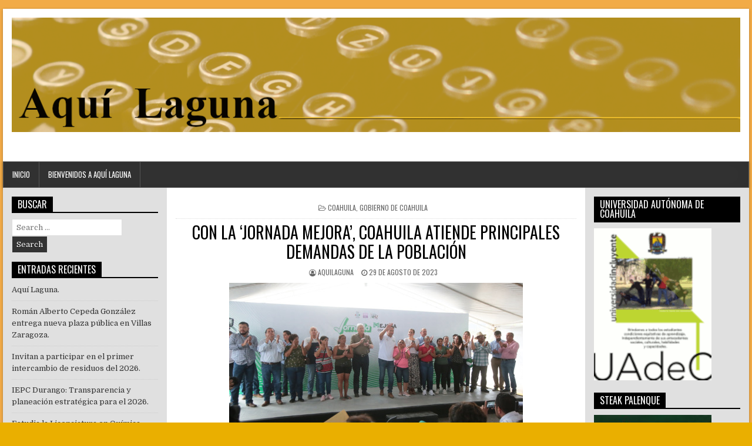

--- FILE ---
content_type: text/html; charset=UTF-8
request_url: https://www.aquilaguna.com/index.php/2023/08/29/con-la-jornada-mejora-coahuila-atiende-principales-demandas-de-la-poblacion/
body_size: 14109
content:
<!DOCTYPE html>
<html lang="es">
<head>
<meta charset="UTF-8">
<meta name="viewport" content="width=device-width, initial-scale=1">
<link rel="profile" href="http://gmpg.org/xfn/11">
<link rel="pingback" href="https://www.aquilaguna.com/xmlrpc.php">
<title>CON LA ‘JORNADA MEJORA’, COAHUILA ATIENDE PRINCIPALES DEMANDAS DE LA POBLACIÓN</title>
<meta name='robots' content='max-image-preview:large' />
<link rel='dns-prefetch' href='//fonts.googleapis.com' />
<link rel="alternate" type="application/rss+xml" title=" &raquo; Feed" href="https://www.aquilaguna.com/index.php/feed/" />
<link rel="alternate" type="application/rss+xml" title=" &raquo; RSS de los comentarios" href="https://www.aquilaguna.com/index.php/comments/feed/" />
<link rel="alternate" title="oEmbed (JSON)" type="application/json+oembed" href="https://www.aquilaguna.com/index.php/wp-json/oembed/1.0/embed?url=https%3A%2F%2Fwww.aquilaguna.com%2Findex.php%2F2023%2F08%2F29%2Fcon-la-jornada-mejora-coahuila-atiende-principales-demandas-de-la-poblacion%2F" />
<link rel="alternate" title="oEmbed (XML)" type="text/xml+oembed" href="https://www.aquilaguna.com/index.php/wp-json/oembed/1.0/embed?url=https%3A%2F%2Fwww.aquilaguna.com%2Findex.php%2F2023%2F08%2F29%2Fcon-la-jornada-mejora-coahuila-atiende-principales-demandas-de-la-poblacion%2F&#038;format=xml" />
<style id='wp-img-auto-sizes-contain-inline-css' type='text/css'>
img:is([sizes=auto i],[sizes^="auto," i]){contain-intrinsic-size:3000px 1500px}
/*# sourceURL=wp-img-auto-sizes-contain-inline-css */
</style>
<style id='wp-emoji-styles-inline-css' type='text/css'>

	img.wp-smiley, img.emoji {
		display: inline !important;
		border: none !important;
		box-shadow: none !important;
		height: 1em !important;
		width: 1em !important;
		margin: 0 0.07em !important;
		vertical-align: -0.1em !important;
		background: none !important;
		padding: 0 !important;
	}
/*# sourceURL=wp-emoji-styles-inline-css */
</style>
<style id='wp-block-library-inline-css' type='text/css'>
:root{--wp-block-synced-color:#7a00df;--wp-block-synced-color--rgb:122,0,223;--wp-bound-block-color:var(--wp-block-synced-color);--wp-editor-canvas-background:#ddd;--wp-admin-theme-color:#007cba;--wp-admin-theme-color--rgb:0,124,186;--wp-admin-theme-color-darker-10:#006ba1;--wp-admin-theme-color-darker-10--rgb:0,107,160.5;--wp-admin-theme-color-darker-20:#005a87;--wp-admin-theme-color-darker-20--rgb:0,90,135;--wp-admin-border-width-focus:2px}@media (min-resolution:192dpi){:root{--wp-admin-border-width-focus:1.5px}}.wp-element-button{cursor:pointer}:root .has-very-light-gray-background-color{background-color:#eee}:root .has-very-dark-gray-background-color{background-color:#313131}:root .has-very-light-gray-color{color:#eee}:root .has-very-dark-gray-color{color:#313131}:root .has-vivid-green-cyan-to-vivid-cyan-blue-gradient-background{background:linear-gradient(135deg,#00d084,#0693e3)}:root .has-purple-crush-gradient-background{background:linear-gradient(135deg,#34e2e4,#4721fb 50%,#ab1dfe)}:root .has-hazy-dawn-gradient-background{background:linear-gradient(135deg,#faaca8,#dad0ec)}:root .has-subdued-olive-gradient-background{background:linear-gradient(135deg,#fafae1,#67a671)}:root .has-atomic-cream-gradient-background{background:linear-gradient(135deg,#fdd79a,#004a59)}:root .has-nightshade-gradient-background{background:linear-gradient(135deg,#330968,#31cdcf)}:root .has-midnight-gradient-background{background:linear-gradient(135deg,#020381,#2874fc)}:root{--wp--preset--font-size--normal:16px;--wp--preset--font-size--huge:42px}.has-regular-font-size{font-size:1em}.has-larger-font-size{font-size:2.625em}.has-normal-font-size{font-size:var(--wp--preset--font-size--normal)}.has-huge-font-size{font-size:var(--wp--preset--font-size--huge)}.has-text-align-center{text-align:center}.has-text-align-left{text-align:left}.has-text-align-right{text-align:right}.has-fit-text{white-space:nowrap!important}#end-resizable-editor-section{display:none}.aligncenter{clear:both}.items-justified-left{justify-content:flex-start}.items-justified-center{justify-content:center}.items-justified-right{justify-content:flex-end}.items-justified-space-between{justify-content:space-between}.screen-reader-text{border:0;clip-path:inset(50%);height:1px;margin:-1px;overflow:hidden;padding:0;position:absolute;width:1px;word-wrap:normal!important}.screen-reader-text:focus{background-color:#ddd;clip-path:none;color:#444;display:block;font-size:1em;height:auto;left:5px;line-height:normal;padding:15px 23px 14px;text-decoration:none;top:5px;width:auto;z-index:100000}html :where(.has-border-color){border-style:solid}html :where([style*=border-top-color]){border-top-style:solid}html :where([style*=border-right-color]){border-right-style:solid}html :where([style*=border-bottom-color]){border-bottom-style:solid}html :where([style*=border-left-color]){border-left-style:solid}html :where([style*=border-width]){border-style:solid}html :where([style*=border-top-width]){border-top-style:solid}html :where([style*=border-right-width]){border-right-style:solid}html :where([style*=border-bottom-width]){border-bottom-style:solid}html :where([style*=border-left-width]){border-left-style:solid}html :where(img[class*=wp-image-]){height:auto;max-width:100%}:where(figure){margin:0 0 1em}html :where(.is-position-sticky){--wp-admin--admin-bar--position-offset:var(--wp-admin--admin-bar--height,0px)}@media screen and (max-width:600px){html :where(.is-position-sticky){--wp-admin--admin-bar--position-offset:0px}}

/*# sourceURL=wp-block-library-inline-css */
</style><style id='wp-block-paragraph-inline-css' type='text/css'>
.is-small-text{font-size:.875em}.is-regular-text{font-size:1em}.is-large-text{font-size:2.25em}.is-larger-text{font-size:3em}.has-drop-cap:not(:focus):first-letter{float:left;font-size:8.4em;font-style:normal;font-weight:100;line-height:.68;margin:.05em .1em 0 0;text-transform:uppercase}body.rtl .has-drop-cap:not(:focus):first-letter{float:none;margin-left:.1em}p.has-drop-cap.has-background{overflow:hidden}:root :where(p.has-background){padding:1.25em 2.375em}:where(p.has-text-color:not(.has-link-color)) a{color:inherit}p.has-text-align-left[style*="writing-mode:vertical-lr"],p.has-text-align-right[style*="writing-mode:vertical-rl"]{rotate:180deg}
/*# sourceURL=https://www.aquilaguna.com/wp-includes/blocks/paragraph/style.min.css */
</style>
<style id='global-styles-inline-css' type='text/css'>
:root{--wp--preset--aspect-ratio--square: 1;--wp--preset--aspect-ratio--4-3: 4/3;--wp--preset--aspect-ratio--3-4: 3/4;--wp--preset--aspect-ratio--3-2: 3/2;--wp--preset--aspect-ratio--2-3: 2/3;--wp--preset--aspect-ratio--16-9: 16/9;--wp--preset--aspect-ratio--9-16: 9/16;--wp--preset--color--black: #000000;--wp--preset--color--cyan-bluish-gray: #abb8c3;--wp--preset--color--white: #ffffff;--wp--preset--color--pale-pink: #f78da7;--wp--preset--color--vivid-red: #cf2e2e;--wp--preset--color--luminous-vivid-orange: #ff6900;--wp--preset--color--luminous-vivid-amber: #fcb900;--wp--preset--color--light-green-cyan: #7bdcb5;--wp--preset--color--vivid-green-cyan: #00d084;--wp--preset--color--pale-cyan-blue: #8ed1fc;--wp--preset--color--vivid-cyan-blue: #0693e3;--wp--preset--color--vivid-purple: #9b51e0;--wp--preset--gradient--vivid-cyan-blue-to-vivid-purple: linear-gradient(135deg,rgb(6,147,227) 0%,rgb(155,81,224) 100%);--wp--preset--gradient--light-green-cyan-to-vivid-green-cyan: linear-gradient(135deg,rgb(122,220,180) 0%,rgb(0,208,130) 100%);--wp--preset--gradient--luminous-vivid-amber-to-luminous-vivid-orange: linear-gradient(135deg,rgb(252,185,0) 0%,rgb(255,105,0) 100%);--wp--preset--gradient--luminous-vivid-orange-to-vivid-red: linear-gradient(135deg,rgb(255,105,0) 0%,rgb(207,46,46) 100%);--wp--preset--gradient--very-light-gray-to-cyan-bluish-gray: linear-gradient(135deg,rgb(238,238,238) 0%,rgb(169,184,195) 100%);--wp--preset--gradient--cool-to-warm-spectrum: linear-gradient(135deg,rgb(74,234,220) 0%,rgb(151,120,209) 20%,rgb(207,42,186) 40%,rgb(238,44,130) 60%,rgb(251,105,98) 80%,rgb(254,248,76) 100%);--wp--preset--gradient--blush-light-purple: linear-gradient(135deg,rgb(255,206,236) 0%,rgb(152,150,240) 100%);--wp--preset--gradient--blush-bordeaux: linear-gradient(135deg,rgb(254,205,165) 0%,rgb(254,45,45) 50%,rgb(107,0,62) 100%);--wp--preset--gradient--luminous-dusk: linear-gradient(135deg,rgb(255,203,112) 0%,rgb(199,81,192) 50%,rgb(65,88,208) 100%);--wp--preset--gradient--pale-ocean: linear-gradient(135deg,rgb(255,245,203) 0%,rgb(182,227,212) 50%,rgb(51,167,181) 100%);--wp--preset--gradient--electric-grass: linear-gradient(135deg,rgb(202,248,128) 0%,rgb(113,206,126) 100%);--wp--preset--gradient--midnight: linear-gradient(135deg,rgb(2,3,129) 0%,rgb(40,116,252) 100%);--wp--preset--font-size--small: 13px;--wp--preset--font-size--medium: 20px;--wp--preset--font-size--large: 36px;--wp--preset--font-size--x-large: 42px;--wp--preset--spacing--20: 0.44rem;--wp--preset--spacing--30: 0.67rem;--wp--preset--spacing--40: 1rem;--wp--preset--spacing--50: 1.5rem;--wp--preset--spacing--60: 2.25rem;--wp--preset--spacing--70: 3.38rem;--wp--preset--spacing--80: 5.06rem;--wp--preset--shadow--natural: 6px 6px 9px rgba(0, 0, 0, 0.2);--wp--preset--shadow--deep: 12px 12px 50px rgba(0, 0, 0, 0.4);--wp--preset--shadow--sharp: 6px 6px 0px rgba(0, 0, 0, 0.2);--wp--preset--shadow--outlined: 6px 6px 0px -3px rgb(255, 255, 255), 6px 6px rgb(0, 0, 0);--wp--preset--shadow--crisp: 6px 6px 0px rgb(0, 0, 0);}:where(.is-layout-flex){gap: 0.5em;}:where(.is-layout-grid){gap: 0.5em;}body .is-layout-flex{display: flex;}.is-layout-flex{flex-wrap: wrap;align-items: center;}.is-layout-flex > :is(*, div){margin: 0;}body .is-layout-grid{display: grid;}.is-layout-grid > :is(*, div){margin: 0;}:where(.wp-block-columns.is-layout-flex){gap: 2em;}:where(.wp-block-columns.is-layout-grid){gap: 2em;}:where(.wp-block-post-template.is-layout-flex){gap: 1.25em;}:where(.wp-block-post-template.is-layout-grid){gap: 1.25em;}.has-black-color{color: var(--wp--preset--color--black) !important;}.has-cyan-bluish-gray-color{color: var(--wp--preset--color--cyan-bluish-gray) !important;}.has-white-color{color: var(--wp--preset--color--white) !important;}.has-pale-pink-color{color: var(--wp--preset--color--pale-pink) !important;}.has-vivid-red-color{color: var(--wp--preset--color--vivid-red) !important;}.has-luminous-vivid-orange-color{color: var(--wp--preset--color--luminous-vivid-orange) !important;}.has-luminous-vivid-amber-color{color: var(--wp--preset--color--luminous-vivid-amber) !important;}.has-light-green-cyan-color{color: var(--wp--preset--color--light-green-cyan) !important;}.has-vivid-green-cyan-color{color: var(--wp--preset--color--vivid-green-cyan) !important;}.has-pale-cyan-blue-color{color: var(--wp--preset--color--pale-cyan-blue) !important;}.has-vivid-cyan-blue-color{color: var(--wp--preset--color--vivid-cyan-blue) !important;}.has-vivid-purple-color{color: var(--wp--preset--color--vivid-purple) !important;}.has-black-background-color{background-color: var(--wp--preset--color--black) !important;}.has-cyan-bluish-gray-background-color{background-color: var(--wp--preset--color--cyan-bluish-gray) !important;}.has-white-background-color{background-color: var(--wp--preset--color--white) !important;}.has-pale-pink-background-color{background-color: var(--wp--preset--color--pale-pink) !important;}.has-vivid-red-background-color{background-color: var(--wp--preset--color--vivid-red) !important;}.has-luminous-vivid-orange-background-color{background-color: var(--wp--preset--color--luminous-vivid-orange) !important;}.has-luminous-vivid-amber-background-color{background-color: var(--wp--preset--color--luminous-vivid-amber) !important;}.has-light-green-cyan-background-color{background-color: var(--wp--preset--color--light-green-cyan) !important;}.has-vivid-green-cyan-background-color{background-color: var(--wp--preset--color--vivid-green-cyan) !important;}.has-pale-cyan-blue-background-color{background-color: var(--wp--preset--color--pale-cyan-blue) !important;}.has-vivid-cyan-blue-background-color{background-color: var(--wp--preset--color--vivid-cyan-blue) !important;}.has-vivid-purple-background-color{background-color: var(--wp--preset--color--vivid-purple) !important;}.has-black-border-color{border-color: var(--wp--preset--color--black) !important;}.has-cyan-bluish-gray-border-color{border-color: var(--wp--preset--color--cyan-bluish-gray) !important;}.has-white-border-color{border-color: var(--wp--preset--color--white) !important;}.has-pale-pink-border-color{border-color: var(--wp--preset--color--pale-pink) !important;}.has-vivid-red-border-color{border-color: var(--wp--preset--color--vivid-red) !important;}.has-luminous-vivid-orange-border-color{border-color: var(--wp--preset--color--luminous-vivid-orange) !important;}.has-luminous-vivid-amber-border-color{border-color: var(--wp--preset--color--luminous-vivid-amber) !important;}.has-light-green-cyan-border-color{border-color: var(--wp--preset--color--light-green-cyan) !important;}.has-vivid-green-cyan-border-color{border-color: var(--wp--preset--color--vivid-green-cyan) !important;}.has-pale-cyan-blue-border-color{border-color: var(--wp--preset--color--pale-cyan-blue) !important;}.has-vivid-cyan-blue-border-color{border-color: var(--wp--preset--color--vivid-cyan-blue) !important;}.has-vivid-purple-border-color{border-color: var(--wp--preset--color--vivid-purple) !important;}.has-vivid-cyan-blue-to-vivid-purple-gradient-background{background: var(--wp--preset--gradient--vivid-cyan-blue-to-vivid-purple) !important;}.has-light-green-cyan-to-vivid-green-cyan-gradient-background{background: var(--wp--preset--gradient--light-green-cyan-to-vivid-green-cyan) !important;}.has-luminous-vivid-amber-to-luminous-vivid-orange-gradient-background{background: var(--wp--preset--gradient--luminous-vivid-amber-to-luminous-vivid-orange) !important;}.has-luminous-vivid-orange-to-vivid-red-gradient-background{background: var(--wp--preset--gradient--luminous-vivid-orange-to-vivid-red) !important;}.has-very-light-gray-to-cyan-bluish-gray-gradient-background{background: var(--wp--preset--gradient--very-light-gray-to-cyan-bluish-gray) !important;}.has-cool-to-warm-spectrum-gradient-background{background: var(--wp--preset--gradient--cool-to-warm-spectrum) !important;}.has-blush-light-purple-gradient-background{background: var(--wp--preset--gradient--blush-light-purple) !important;}.has-blush-bordeaux-gradient-background{background: var(--wp--preset--gradient--blush-bordeaux) !important;}.has-luminous-dusk-gradient-background{background: var(--wp--preset--gradient--luminous-dusk) !important;}.has-pale-ocean-gradient-background{background: var(--wp--preset--gradient--pale-ocean) !important;}.has-electric-grass-gradient-background{background: var(--wp--preset--gradient--electric-grass) !important;}.has-midnight-gradient-background{background: var(--wp--preset--gradient--midnight) !important;}.has-small-font-size{font-size: var(--wp--preset--font-size--small) !important;}.has-medium-font-size{font-size: var(--wp--preset--font-size--medium) !important;}.has-large-font-size{font-size: var(--wp--preset--font-size--large) !important;}.has-x-large-font-size{font-size: var(--wp--preset--font-size--x-large) !important;}
/*# sourceURL=global-styles-inline-css */
</style>

<style id='classic-theme-styles-inline-css' type='text/css'>
/*! This file is auto-generated */
.wp-block-button__link{color:#fff;background-color:#32373c;border-radius:9999px;box-shadow:none;text-decoration:none;padding:calc(.667em + 2px) calc(1.333em + 2px);font-size:1.125em}.wp-block-file__button{background:#32373c;color:#fff;text-decoration:none}
/*# sourceURL=/wp-includes/css/classic-themes.min.css */
</style>
<link rel='stylesheet' id='powerwp-maincss-css' href='https://www.aquilaguna.com/wp-content/themes/powerwp-pro/style.css' type='text/css' media='all' />
<link rel='stylesheet' id='font-awesome-css' href='https://www.aquilaguna.com/wp-content/themes/powerwp-pro/assets/css/font-awesome.min.css' type='text/css' media='all' />
<link rel='stylesheet' id='powerwp-webfont-css' href='//fonts.googleapis.com/css?family=Playfair+Display:400,400i,700,700i|Domine:400,700|Oswald:400,700|Poppins:400,700&#038;subset=latin-ext' type='text/css' media='all' />
<script type="text/javascript" src="https://www.aquilaguna.com/wp-includes/js/jquery/jquery.min.js?ver=3.7.1" id="jquery-core-js"></script>
<script type="text/javascript" src="https://www.aquilaguna.com/wp-includes/js/jquery/jquery-migrate.min.js?ver=3.4.1" id="jquery-migrate-js"></script>
<link rel="https://api.w.org/" href="https://www.aquilaguna.com/index.php/wp-json/" /><link rel="alternate" title="JSON" type="application/json" href="https://www.aquilaguna.com/index.php/wp-json/wp/v2/posts/16873" /><link rel="EditURI" type="application/rsd+xml" title="RSD" href="https://www.aquilaguna.com/xmlrpc.php?rsd" />
<meta name="generator" content="WordPress 6.9" />
<link rel="canonical" href="https://www.aquilaguna.com/index.php/2023/08/29/con-la-jornada-mejora-coahuila-atiende-principales-demandas-de-la-poblacion/" />
<link rel='shortlink' href='https://www.aquilaguna.com/?p=16873' />
    <style type="text/css">
    body{font-family:;font-size:;font-weight:;font-style:;line-height:;}

    h1{font-size:;font-weight:;font-style:;}
    h2{font-size:;font-weight:;font-style:;}
    h3{font-size:;font-weight:;font-style:;}
    h4{font-size:;font-weight:;font-style:;}
    h5{font-size:;font-weight:;font-style:;}
    h6{font-size:;font-weight:;font-style:;}
    h1,h2,h3,h4,h5,h6{font-family:;line-height:;}

    .powerwp-site-title{font-family:;font-size:;font-weight:;font-style:;line-height: !important;}
    .powerwp-site-description{font-family:;font-size:;font-weight:;font-style:;line-height: !important;}

    .powerwp-nav-menu a{font-family:;font-size:;font-weight:;font-style:;}

    .entry-title{font-family:;font-size:;font-weight:;font-style:;line-height:;}

    .powerwp-posts .powerwp-posts-heading,.powerwp-sidebar-content .powerwp-widget-title,.powerwp-featured-posts-area .widget .powerwp-widget-title{font-family:;font-size:;font-weight:;font-style:;line-height:;}

    #powerwp-footer-widgets .powerwp-widget-title{font-family:;font-size:;font-weight:;font-style:;line-height:;}

    .powerwp-featured-post-title,.powerwp-popular-post .powerwp-popular-post-title,.powerwp-recent-post .powerwp-recent-post-title,.powerwp-random-post .powerwp-random-post-title{font-family:;font-size:;font-weight:;font-style:;line-height:;}

    .powerwp-featured-post:first-child .powerwp-featured-post-title,.powerwp-full-post-title,.powerwp-standard-post-title,.powerwp-list-post-title,.powerwp-grid-post-title{font-family:;font-size:;font-weight:;font-style:;line-height:;}

    .powerwp-featured-post-categories a,.powerwp-full-post-categories a,.powerwp-standard-post-categories a,.powerwp-list-post-categories a,.powerwp-grid-post-categories a{font-family:;font-size:;font-weight:;font-style:;}

    .powerwp-entry-meta-single,.powerwp-featured-post-footer,.powerwp-full-post-footer,.powerwp-standard-post-footer,.powerwp-list-post-footer,.powerwp-grid-post-footer,.powerwp-popular-entry-meta,.powerwp-recent-entry-meta,.powerwp-random-entry-meta{font-family:;font-size:;font-weight:;font-style:;}

    .powerwp-standard-post-read-more,.powerwp-list-post-read-more,.powerwp-grid-post-read-more{font-family:;font-size:;font-weight:;font-style:;}
    </style>
        <style type="text/css">
        body,button,input,select,textarea{color:#161616}
                
                                    

    
    
        
            .powerwp-featured-post-categories a{background:#e29241 !important;}
    .powerwp-full-post-categories a{background:#e29241 !important;}
    .powerwp-standard-post-categories a{background:#e29241 !important;}
    .powerwp-list-post-categories a{background:#e29241 !important;}
    .powerwp-grid-post-categories a{background:#e29241 !important;}
            
        
                
            
        
                
                
        
                            
                                    </style>
    <style type="text/css" id="custom-background-css">
body.custom-background { background-color: #eaaf00; background-image: url("https://www.aquilaguna.com/wp-content/uploads/2021/03/fondo.png"); background-position: left top; background-size: auto; background-repeat: repeat; background-attachment: fixed; }
</style>
	
</head>

<body class="wp-singular post-template-default single single-post postid-16873 single-format-standard custom-background wp-theme-powerwp-pro powerwp-group-blog powerwp-sticky-sidebars" id="powerwp-site-body" itemscope="itemscope" itemtype="http://schema.org/WebPage">

<div class='powerwp-wrapper'>

<div class='powerwp-container'>
<div class="powerwp-container" id="powerwp-header" itemscope="itemscope" itemtype="http://schema.org/WPHeader" role="banner">
<div class="clearfix" id="powerwp-head-content">

<div class="powerwp-header-image clearfix">
<a href="https://www.aquilaguna.com/" rel="home" style="display: block;">
    <img src="https://www.aquilaguna.com/wp-content/uploads/2021/02/al2.png" width="1270" height="200" alt="" class="powerwp-header-img"/>
</a>
</div>

<div class="powerwp-header-inside clearfix">
<div id="powerwp-logo">
    <div class="site-branding">
      <h1 class="powerwp-site-title"><a href="https://www.aquilaguna.com/" rel="home"></a></h1>
      <p class="powerwp-site-description"></p>
    </div>
</div><!--/#powerwp-logo -->

<div id="powerwp-header-banner">
</div><!--/#powerwp-header-banner -->
</div>

</div><!--/#powerwp-head-content -->
</div><!--/#powerwp-header -->
</div>


<div class='powerwp-container'>
<nav class="powerwp-nav-primary" id="powerwp-primary-navigation" itemscope="itemscope" itemtype="http://schema.org/SiteNavigationElement" role="navigation">
<ul id="menu-primary-navigation" class="menu powerwp-nav-menu menu-primary"><li ><a href="https://www.aquilaguna.com/">Inicio</a></li><li class="page_item page-item-2"><a href="https://www.aquilaguna.com/index.php/sample-page/">Bienvenidos a Aquí Laguna</a></li></ul></nav>
</div>
<div class='powerwp-container'>
<div id='powerwp-content-wrapper'>

<div id='powerwp-content-inner-wrapper'>

<div class='powerwp-main-wrapper' id='powerwp-main-wrapper' itemscope='itemscope' itemtype='http://schema.org/Blog' role='main'>
<div class='theiaStickySidebar'>
<div class='powerwp-main-wrapper-inside clearfix'>

<div class="powerwp-featured-posts-area clearfix">
</div>

<div class="powerwp-posts-wrapper" id="powerwp-posts-wrapper">


    
<article id="post-16873" class="powerwp-post-singular post-16873 post type-post status-publish format-standard has-post-thumbnail hentry category-coahuila category-gobierno-de-coahuila wpcat-5-id wpcat-15-id">

    <header class="entry-header">
        <div class="powerwp-entry-meta-single powerwp-entry-meta-single-top"><span class="powerwp-entry-meta-single-cats"><i class="fa fa-folder-open-o"></i>&nbsp;<span class="screen-reader-text">Posted in </span><a href="https://www.aquilaguna.com/index.php/category/coahuila/" rel="category tag">Coahuila</a>, <a href="https://www.aquilaguna.com/index.php/category/gobierno-de-coahuila/" rel="category tag">Gobierno de Coahuila</a></span></div>
        <h1 class="post-title entry-title"><a href="https://www.aquilaguna.com/index.php/2023/08/29/con-la-jornada-mejora-coahuila-atiende-principales-demandas-de-la-poblacion/" rel="bookmark">CON LA ‘JORNADA MEJORA’, COAHUILA ATIENDE PRINCIPALES DEMANDAS DE LA POBLACIÓN</a></h1>
                <div class="powerwp-entry-meta-single">
    <span class="powerwp-entry-meta-single-author"><i class="fa fa-user-circle-o"></i>&nbsp;<span class="author vcard" itemscope="itemscope" itemtype="http://schema.org/Person" itemprop="author"><a class="url fn n" href="https://www.aquilaguna.com/index.php/author/aquilaguna/">aquilaguna</a></span></span>    <span class="powerwp-entry-meta-single-date"><i class="fa fa-clock-o"></i>&nbsp;29 de agosto de 2023</span>            </div>
        </header><!-- .entry-header -->

    <div class="entry-content clearfix">
                                        <a href="https://www.aquilaguna.com/index.php/2023/08/29/con-la-jornada-mejora-coahuila-atiende-principales-demandas-de-la-poblacion/" title="Permanent Link to CON LA ‘JORNADA MEJORA’, COAHUILA ATIENDE PRINCIPALES DEMANDAS DE LA POBLACIÓN"><img width="500" height="323" src="https://www.aquilaguna.com/wp-content/uploads/2023/08/004-CON-LA-‘JORNADA-MEJORA-COAHUILA-ATIENDE-PRINCIPALES-DEMANDAS-DE-LA-POBLACIÓN.jpeg" class="powerwp-post-thumbnail-single wp-post-image" alt="" decoding="async" fetchpriority="high" srcset="https://www.aquilaguna.com/wp-content/uploads/2023/08/004-CON-LA-‘JORNADA-MEJORA-COAHUILA-ATIENDE-PRINCIPALES-DEMANDAS-DE-LA-POBLACIÓN.jpeg 500w, https://www.aquilaguna.com/wp-content/uploads/2023/08/004-CON-LA-‘JORNADA-MEJORA-COAHUILA-ATIENDE-PRINCIPALES-DEMANDAS-DE-LA-POBLACIÓN-300x194.jpeg 300w" sizes="(max-width: 500px) 100vw, 500px" /></a>
                
<p>·&nbsp;&nbsp;&nbsp;&nbsp;&nbsp;&nbsp;<strong><em>&nbsp;El Gobierno de Miguel Riquelme acerca los servicios y facilita diversos trámites a vecinos de colonias populares.</em></strong></p>



<p>·&nbsp;&nbsp;&nbsp;&nbsp;&nbsp;&nbsp;<strong><em>&nbsp;Además genera ahorros a las familias, con la intervención directa de servidores públicos estatales y municipales</em></strong></p>



<p>Saltillo, Coahuila de Zaragoza; a 29 de Agosto de 2023.- Llevar los múltiples servicios que ofrece el Gobierno del Estado y agilizar diversos trámites a la población que habita en colonias populares a través de la “Jornada Mejora”, además de generar ahorros a la economía de las familias, contribuye a enriquecer su calidad de vida.</p>



<p>Lo anterior se puso de manifiesto durante un ejercicio más de este programa implementado por el Gobierno de Miguel Ángel Riquelme Solís, que se llevó a cabo en la Colonia Valencia, en Saltillo, ubicada al norponiente de la ciudad, que también benefició a vecinos de los sectores Evaristo Pérez Arreola y Andalucía.&nbsp;&nbsp;&nbsp;&nbsp;&nbsp;</p>



<p>A nombre del Mandatario estatal, el Secretario de Inclusión y Desarrollo Social (SIDS), Javier Díaz González, junto al Alcalde de Saltillo, José María Fraustro Siller, su contraparte en el Ayuntamiento local, Aníbal Soberón Rodríguez, y la diputada local electa por el Distrito 15, Beatriz Fraustro Dávila, encabezaron la jornada.</p>



<p>El Alcalde de esta localidad resaltó que la colaboración y el trabajo en equipo que se lleva con el Gobierno del Estado permiten concretar acciones como la “Jornada Mejora”, que lleva múltiples acciones en beneficio de la ciudadanía.</p>



<p>La cercanía con la población permite atender y resolver satisfactoriamente sus principales demandas relacionadas con la seguridad, obra pública, desarrollo social y reforestación, además de brindar asesorías para la solución de conflictos familiares.</p>



<p>También se facilita la liberación de documentos personales, como actas de matrimonio, de divorcio o defunción, y de Cartas de No Antecedentes Penales, a bajo costo.</p>



<p>En su intervención, el titular de la SIDS expresó que una de las prioridades del Gobierno del Estado es atender directamente a la población para agilizar todo tipo de trámites relacionados con los servicios que ofrecen las diversas dependencias y organismos estatales y municipales.</p>



<p>Durante la jornada, también se ofrecieron actividades relacionadas con el sano esparcimiento, en las que se involucraron a la niñez y a la juventud de los sectores beneficiados con la “Jornada Mejora”.</p>



<p>Participaron servidores públicos adscritos a dependencias, como la propia Secretaría de Inclusión y Desarrollo Social, el DIF Coahuila, PRONNIF, Centro de Justicia y Empoderamiento de las Mujeres, Secretaria de Seguridad Pública y la Fiscalía General del Estado.</p>



<p>Asimismo, de la Secretaría de Vivienda y Ordenamiento Territorial (a través de la CERTTURC), Registro Civil, Secretaría del Medio Ambiente y los institutos Coahuilense de las Mujeres y de la Juventud, entre otras.</p>



<p>También asistieron el Gerente Comercial de Aguas de Saltillo, Gabriel Vega de la Peña, y los titulares del DIF Coahuila, ICOJUVE y CERTTURC, Roberto Cárdenas Zavala, Azalea Maldonado Wong y Miguel Ángel Leal, respectivamente.</p>
    </div><!-- .entry-content -->

    <footer class="entry-footer">
        <div class="powerwp-share-buttons clearfix"><span class="powerwp-share-text">Share: </span><a class="powerwp-share-buttons-twitter" href="https://twitter.com/intent/tweet?text=CON+LA+%E2%80%98JORNADA+MEJORA%E2%80%99%2C+COAHUILA+ATIENDE+PRINCIPALES+DEMANDAS+DE+LA+POBLACI%C3%93N&#038;url=https%3A%2F%2Fwww.aquilaguna.com%2Findex.php%2F2023%2F08%2F29%2Fcon-la-jornada-mejora-coahuila-atiende-principales-demandas-de-la-poblacion%2F&#038;via=ThemesDNA" target="_blank" rel="nofollow" title="Tweet This!"><i class="fa fa-twitter"></i></a><a class="powerwp-share-buttons-facebook" href="https://www.facebook.com/sharer.php?u=https%3A%2F%2Fwww.aquilaguna.com%2Findex.php%2F2023%2F08%2F29%2Fcon-la-jornada-mejora-coahuila-atiende-principales-demandas-de-la-poblacion%2F" target="_blank" rel="nofollow" title="Share this on Facebook"><i class="fa fa-facebook"></i></a><a class="powerwp-share-buttons-gplus" href="https://plus.google.com/share?url=https%3A%2F%2Fwww.aquilaguna.com%2Findex.php%2F2023%2F08%2F29%2Fcon-la-jornada-mejora-coahuila-atiende-principales-demandas-de-la-poblacion%2F" target="_blank" rel="nofollow" title="Share this on Google+"><i class="fa fa-google-plus"></i></a><a class="powerwp-share-buttons-pinterest" href="https://pinterest.com/pin/create/button/?url=https%3A%2F%2Fwww.aquilaguna.com%2Findex.php%2F2023%2F08%2F29%2Fcon-la-jornada-mejora-coahuila-atiende-principales-demandas-de-la-poblacion%2F&#038;media=https://www.aquilaguna.com/wp-content/uploads/2023/08/004-CON-LA-‘JORNADA-MEJORA-COAHUILA-ATIENDE-PRINCIPALES-DEMANDAS-DE-LA-POBLACIÓN.jpeg&#038;description=CON+LA+%E2%80%98JORNADA+MEJORA%E2%80%99%2C+COAHUILA+ATIENDE+PRINCIPALES+DEMANDAS+DE+LA+POBLACI%C3%93N" target="_blank" rel="nofollow" title="Share this on Pinterest"><i class="fa fa-pinterest"></i></a><a class="powerwp-share-buttons-reddit" href="http://www.reddit.com/submit?url=https%3A%2F%2Fwww.aquilaguna.com%2Findex.php%2F2023%2F08%2F29%2Fcon-la-jornada-mejora-coahuila-atiende-principales-demandas-de-la-poblacion%2F&#038;title=CON+LA+%E2%80%98JORNADA+MEJORA%E2%80%99%2C+COAHUILA+ATIENDE+PRINCIPALES+DEMANDAS+DE+LA+POBLACI%C3%93N" target="_blank" rel="nofollow" title="Share this on Reddit"><i class="fa fa-reddit"></i></a><a class="powerwp-share-buttons-stumbleupon" href="http://www.stumbleupon.com/submit?url=https%3A%2F%2Fwww.aquilaguna.com%2Findex.php%2F2023%2F08%2F29%2Fcon-la-jornada-mejora-coahuila-atiende-principales-demandas-de-la-poblacion%2F&#038;title=CON+LA+%E2%80%98JORNADA+MEJORA%E2%80%99%2C+COAHUILA+ATIENDE+PRINCIPALES+DEMANDAS+DE+LA+POBLACI%C3%93N" target="_blank" rel="nofollow" title="Share this on Stumbleupon"><i class="fa fa-stumbleupon"></i></a><a class="powerwp-share-buttons-digg" href="http://digg.com/submit?url=https%3A%2F%2Fwww.aquilaguna.com%2Findex.php%2F2023%2F08%2F29%2Fcon-la-jornada-mejora-coahuila-atiende-principales-demandas-de-la-poblacion%2F&#038;title=CON+LA+%E2%80%98JORNADA+MEJORA%E2%80%99%2C+COAHUILA+ATIENDE+PRINCIPALES+DEMANDAS+DE+LA+POBLACI%C3%93N" target="_blank" rel="nofollow" title="Share this on Digg"><i class="fa fa-digg"></i></a><a class="powerwp-share-buttons-linkedin" href="http://www.linkedin.com/shareArticle?mini=true&#038;title=CON+LA+%E2%80%98JORNADA+MEJORA%E2%80%99%2C+COAHUILA+ATIENDE+PRINCIPALES+DEMANDAS+DE+LA+POBLACI%C3%93N&#038;url=https%3A%2F%2Fwww.aquilaguna.com%2Findex.php%2F2023%2F08%2F29%2Fcon-la-jornada-mejora-coahuila-atiende-principales-demandas-de-la-poblacion%2F" target="_blank" rel="nofollow" title="Share this on Linkedin"><i class="fa fa-linkedin"></i></a><a class="powerwp-share-buttons-delicious" href="http://del.icio.us/post?url=https%3A%2F%2Fwww.aquilaguna.com%2Findex.php%2F2023%2F08%2F29%2Fcon-la-jornada-mejora-coahuila-atiende-principales-demandas-de-la-poblacion%2F&#038;title=CON+LA+%E2%80%98JORNADA+MEJORA%E2%80%99%2C+COAHUILA+ATIENDE+PRINCIPALES+DEMANDAS+DE+LA+POBLACI%C3%93N" target="_blank" rel="nofollow" title="Share this on Delicious"><i class="fa fa-delicious"></i></a></div>            </footer><!-- .entry-footer -->

    
            <div class="powerwp-author-bio">
            <div class="powerwp-author-bio-top">
            <div class="powerwp-author-bio-gravatar">
                
            </div>
            <div class="powerwp-author-bio-text">
                <h4>Author: <span><a href="http://34.69.167.107" title="Visitar el sitio de aquilaguna" rel="author external">aquilaguna</a></span></h4>
            </div>
            </div>
        
            <div class="powerwp-author-bio-social">
            
            </div>
            </div>
        
    <div class="powerwp-related-posts-wrap" id="powerwp-related-posts-wrap">
    <h4>Related Articles</h4>
    <ul class="powerwp-related-posts-list">
        
            <li class="powerwp-related-post-item">
                                    <div class="powerwp-related-posts-image"><a class="powerwp-related-post-item-title" href="https://www.aquilaguna.com/index.php/2023/10/15/policia-de-monclova-y-ocampo-recibe-capacitacion-sobre-violencia-contra-las-mujeres/" title="Permanent Link to POLICÍA DE MONCLOVA Y OCAMPO RECIBE CAPACITACIÓN SOBRE VIOLENCIA CONTRA LAS MUJERES."><img width="230" height="230" src="https://www.aquilaguna.com/wp-content/uploads/2023/10/POLICÍA-DE-MONCLOVA-Y-OCAMPO-RECIBE-CAPACITACIÓN-SOBRE-VIOLENCIA-CONTRA-LAS-MUJERES-230x230.jpeg" class="powerwp-related-post-item-thumbnail wp-post-image" alt="" decoding="async" srcset="https://www.aquilaguna.com/wp-content/uploads/2023/10/POLICÍA-DE-MONCLOVA-Y-OCAMPO-RECIBE-CAPACITACIÓN-SOBRE-VIOLENCIA-CONTRA-LAS-MUJERES-230x230.jpeg 230w, https://www.aquilaguna.com/wp-content/uploads/2023/10/POLICÍA-DE-MONCLOVA-Y-OCAMPO-RECIBE-CAPACITACIÓN-SOBRE-VIOLENCIA-CONTRA-LAS-MUJERES-150x150.jpeg 150w, https://www.aquilaguna.com/wp-content/uploads/2023/10/POLICÍA-DE-MONCLOVA-Y-OCAMPO-RECIBE-CAPACITACIÓN-SOBRE-VIOLENCIA-CONTRA-LAS-MUJERES-100x100.jpeg 100w" sizes="(max-width: 230px) 100vw, 230px" /></a></div>
                                <div><a class="powerwp-related-post-item-title" href="https://www.aquilaguna.com/index.php/2023/10/15/policia-de-monclova-y-ocampo-recibe-capacitacion-sobre-violencia-contra-las-mujeres/" title="Permanent Link to POLICÍA DE MONCLOVA Y OCAMPO RECIBE CAPACITACIÓN SOBRE VIOLENCIA CONTRA LAS MUJERES.">POLICÍA DE MONCLOVA Y OCAMPO RECIBE CAPACITACIÓN SOBRE VIOLENCIA CONTRA LAS MUJERES.</a></div>
            </li>

        
            <li class="powerwp-related-post-item">
                                    <div class="powerwp-related-posts-image"><a class="powerwp-related-post-item-title" href="https://www.aquilaguna.com/index.php/2022/06/15/registra-tu-auto-en-coahuila-o-ponlo-a-tu-nombre-y-aprovecha-los-descuentos-2/" title="Permanent Link to REGISTRA TU AUTO EN COAHUILA O PONLO A TU NOMBRE Y APROVECHA LOS DESCUENTOS."><img width="230" height="230" src="https://www.aquilaguna.com/wp-content/uploads/2022/06/001-REGISTRA-TU-AUTO-EN-COAHUILA-O-PONLO-A-TU-NOMBRE-Y_APROVECHA-LOS-DESCUENTOS-230x230.jpeg" class="powerwp-related-post-item-thumbnail wp-post-image" alt="" decoding="async" loading="lazy" srcset="https://www.aquilaguna.com/wp-content/uploads/2022/06/001-REGISTRA-TU-AUTO-EN-COAHUILA-O-PONLO-A-TU-NOMBRE-Y_APROVECHA-LOS-DESCUENTOS-230x230.jpeg 230w, https://www.aquilaguna.com/wp-content/uploads/2022/06/001-REGISTRA-TU-AUTO-EN-COAHUILA-O-PONLO-A-TU-NOMBRE-Y_APROVECHA-LOS-DESCUENTOS-150x150.jpeg 150w, https://www.aquilaguna.com/wp-content/uploads/2022/06/001-REGISTRA-TU-AUTO-EN-COAHUILA-O-PONLO-A-TU-NOMBRE-Y_APROVECHA-LOS-DESCUENTOS-100x100.jpeg 100w" sizes="auto, (max-width: 230px) 100vw, 230px" /></a></div>
                                <div><a class="powerwp-related-post-item-title" href="https://www.aquilaguna.com/index.php/2022/06/15/registra-tu-auto-en-coahuila-o-ponlo-a-tu-nombre-y-aprovecha-los-descuentos-2/" title="Permanent Link to REGISTRA TU AUTO EN COAHUILA O PONLO A TU NOMBRE Y APROVECHA LOS DESCUENTOS.">REGISTRA TU AUTO EN COAHUILA O PONLO A TU NOMBRE Y APROVECHA LOS DESCUENTOS.</a></div>
            </li>

        
            <li class="powerwp-related-post-item">
                                    <div class="powerwp-related-posts-image"><a class="powerwp-related-post-item-title" href="https://www.aquilaguna.com/index.php/2025/08/21/coahuila-y-saltillo-sede-de-grandes-eventos-deportivos/" title="Permanent Link to COAHUILA Y SALTILLO, SEDE DE GRANDES EVENTOS DEPORTIVOS."><img width="230" height="230" src="https://www.aquilaguna.com/wp-content/uploads/2025/08/001-COAHUILA-Y-SALTILLO-SEDE-DE-GRANDES-EVENTOS-DEPORTIVOS-230x230.jpeg" class="powerwp-related-post-item-thumbnail wp-post-image" alt="" decoding="async" loading="lazy" srcset="https://www.aquilaguna.com/wp-content/uploads/2025/08/001-COAHUILA-Y-SALTILLO-SEDE-DE-GRANDES-EVENTOS-DEPORTIVOS-230x230.jpeg 230w, https://www.aquilaguna.com/wp-content/uploads/2025/08/001-COAHUILA-Y-SALTILLO-SEDE-DE-GRANDES-EVENTOS-DEPORTIVOS-150x150.jpeg 150w, https://www.aquilaguna.com/wp-content/uploads/2025/08/001-COAHUILA-Y-SALTILLO-SEDE-DE-GRANDES-EVENTOS-DEPORTIVOS-100x100.jpeg 100w" sizes="auto, (max-width: 230px) 100vw, 230px" /></a></div>
                                <div><a class="powerwp-related-post-item-title" href="https://www.aquilaguna.com/index.php/2025/08/21/coahuila-y-saltillo-sede-de-grandes-eventos-deportivos/" title="Permanent Link to COAHUILA Y SALTILLO, SEDE DE GRANDES EVENTOS DEPORTIVOS.">COAHUILA Y SALTILLO, SEDE DE GRANDES EVENTOS DEPORTIVOS.</a></div>
            </li>

        
            <li class="powerwp-related-post-item">
                                    <div class="powerwp-related-posts-image"><a class="powerwp-related-post-item-title" href="https://www.aquilaguna.com/index.php/2022/09/29/en-monclova-arranca-segundo-congreso-nacional-de-touroperadores-antomoex-2022/" title="Permanent Link to EN MONCLOVA, ARRANCA SEGUNDO CONGRESO NACIONAL DE TOUROPERADORES ANTOMOEX 2022."><img width="230" height="230" src="https://www.aquilaguna.com/wp-content/uploads/2022/09/007-EN-MONCLOVA-ARRANCA-SEGUNDO-CONGRESO-NACIONAL-DE_TOUROPERADORES-ANTOMOEX-2022-230x230.jpeg" class="powerwp-related-post-item-thumbnail wp-post-image" alt="" decoding="async" loading="lazy" srcset="https://www.aquilaguna.com/wp-content/uploads/2022/09/007-EN-MONCLOVA-ARRANCA-SEGUNDO-CONGRESO-NACIONAL-DE_TOUROPERADORES-ANTOMOEX-2022-230x230.jpeg 230w, https://www.aquilaguna.com/wp-content/uploads/2022/09/007-EN-MONCLOVA-ARRANCA-SEGUNDO-CONGRESO-NACIONAL-DE_TOUROPERADORES-ANTOMOEX-2022-150x150.jpeg 150w, https://www.aquilaguna.com/wp-content/uploads/2022/09/007-EN-MONCLOVA-ARRANCA-SEGUNDO-CONGRESO-NACIONAL-DE_TOUROPERADORES-ANTOMOEX-2022-100x100.jpeg 100w" sizes="auto, (max-width: 230px) 100vw, 230px" /></a></div>
                                <div><a class="powerwp-related-post-item-title" href="https://www.aquilaguna.com/index.php/2022/09/29/en-monclova-arranca-segundo-congreso-nacional-de-touroperadores-antomoex-2022/" title="Permanent Link to EN MONCLOVA, ARRANCA SEGUNDO CONGRESO NACIONAL DE TOUROPERADORES ANTOMOEX 2022.">EN MONCLOVA, ARRANCA SEGUNDO CONGRESO NACIONAL DE TOUROPERADORES ANTOMOEX 2022.</a></div>
            </li>

            </ul>
</div>

</article>
    
	<nav class="navigation post-navigation" aria-label="Entradas">
		<h2 class="screen-reader-text">Navegación de entradas</h2>
		<div class="nav-links"><div class="nav-previous"><a href="https://www.aquilaguna.com/index.php/2023/08/29/nuevo-cuartel-militar-viene-a-consolidar-la-seguridad-publica-de-coahuila-mars/" rel="prev">&larr; NUEVO CUARTEL MILITAR VIENE A CONSOLIDAR LA SEGURIDAD PÚBLICA DE COAHUILA: MARS.</a></div><div class="nav-next"><a href="https://www.aquilaguna.com/index.php/2023/08/30/inauguran-trabajadores-de-coahuila-torneo-deportivo-sutsge-2023/" rel="next">INAUGURAN TRABAJADORES DE COAHUILA TORNEO DEPORTIVO SUTSGE 2023. &rarr;</a></div></div>
	</nav>
    
<div class="clear"></div>

</div><!--/#powerwp-posts-wrapper -->

<div class='powerwp-featured-posts-area clearfix'>
</div>

</div>
</div>
</div>

<div class='powerwp-sidebar-one-wrapper' id='powerwp-sidebar-one-wrapper' itemscope='itemscope' itemtype='http://schema.org/WPSideBar' role='complementary'>
<div class='theiaStickySidebar'>
<div class='powerwp-sidebar-one-wrapper-inside clearfix'>
<div class='powerwp-sidebar-content' id='powerwp-left-sidebar'>
<div id="search-2" class="powerwp-side-widget widget widget_search"><h2 class="powerwp-widget-title"><span>Buscar</span></h2><form role="search" method="get" class="powerwp-search-form" action="https://www.aquilaguna.com/">
<label>
    <span class="screen-reader-text">Search for:</span>
    <input type="search" class="powerwp-search-field" placeholder="Search &hellip;" value="" name="s" />
</label>
<input type="submit" class="powerwp-search-submit" value="Search" />
</form></div>
		<div id="recent-posts-2" class="powerwp-side-widget widget widget_recent_entries">
		<h2 class="powerwp-widget-title"><span>Entradas recientes</span></h2>
		<ul>
											<li>
					<a href="https://www.aquilaguna.com/index.php/2026/01/28/aqui-laguna-479/">Aquí Laguna.</a>
									</li>
											<li>
					<a href="https://www.aquilaguna.com/index.php/2026/01/28/roman-alberto-cepeda-gonzalez-entrega-nueva-plaza-publica-en-villas-zaragoza/">Román Alberto Cepeda González entrega nueva plaza pública en Villas Zaragoza.</a>
									</li>
											<li>
					<a href="https://www.aquilaguna.com/index.php/2026/01/28/invitan-a-participar-en-el-primer-intercambio-de-residuos-del-2026/">Invitan a participar en el primer intercambio de residuos del 2026.</a>
									</li>
											<li>
					<a href="https://www.aquilaguna.com/index.php/2026/01/28/iepc-durango-transparencia-y-planeacion-estrategica-para-el-2026/">IEPC Durango: Transparencia y planeación estratégica para el 2026.</a>
									</li>
											<li>
					<a href="https://www.aquilaguna.com/index.php/2026/01/28/estudia-la-licenciatura-en-quimica-industrial-que-ofrece-la-facultad-de-ciencias-quimicas-de-la-uadec/">Estudia la Licenciatura en Química Industrial que Ofrece la Facultad de Ciencias Químicas de la UAdeC.</a>
									</li>
											<li>
					<a href="https://www.aquilaguna.com/index.php/2026/01/28/estudia-con-nosotros-en-la-uadec-la-licenciatura-en-matematicas-aplicadas-unidad-sureste/">Estudia con Nosotros en la UAdeC la Licenciatura en Matemáticas Aplicadas Unidad Sureste.</a>
									</li>
											<li>
					<a href="https://www.aquilaguna.com/index.php/2026/01/27/coahuila-es-un-estado-de-instituciones-fuertes-y-echadas-padelante-manolo/">COAHUILA ES UN ESTADO DE INSTITUCIONES FUERTES Y ECHADAS PA´DELANTE: MANOLO.</a>
									</li>
											<li>
					<a href="https://www.aquilaguna.com/index.php/2026/01/27/siguen-conferencias-a-coahuila-lo-cuidamos-todos/">SIGUEN CONFERENCIAS “A COAHUILA LO CUIDAMOS TODOS”.</a>
									</li>
											<li>
					<a href="https://www.aquilaguna.com/index.php/2026/01/27/se-reanudan-actividades-presenciales-ante-pronostico-de-proteccion-civil-sobre-mejora-en-las-condiciones-climaticas/">SE REANUDAN ACTIVIDADES PRESENCIALES ANTE PRONÓSTICO DE PROTECCIÓN CIVIL SOBRE MEJORA EN LAS CONDICIONES CLIMÁTICAS.</a>
									</li>
											<li>
					<a href="https://www.aquilaguna.com/index.php/2026/01/27/congreso-del-estado-de-coahuila-informa-129/">Congreso del Estado de Coahuila informa:</a>
									</li>
					</ul>

		</div><div id="archives-2" class="powerwp-side-widget widget widget_archive"><h2 class="powerwp-widget-title"><span>Archivos</span></h2>
			<ul>
					<li><a href='https://www.aquilaguna.com/index.php/2026/01/'>enero 2026</a></li>
	<li><a href='https://www.aquilaguna.com/index.php/2025/12/'>diciembre 2025</a></li>
	<li><a href='https://www.aquilaguna.com/index.php/2025/11/'>noviembre 2025</a></li>
	<li><a href='https://www.aquilaguna.com/index.php/2025/10/'>octubre 2025</a></li>
	<li><a href='https://www.aquilaguna.com/index.php/2025/09/'>septiembre 2025</a></li>
	<li><a href='https://www.aquilaguna.com/index.php/2025/08/'>agosto 2025</a></li>
	<li><a href='https://www.aquilaguna.com/index.php/2025/07/'>julio 2025</a></li>
	<li><a href='https://www.aquilaguna.com/index.php/2025/06/'>junio 2025</a></li>
	<li><a href='https://www.aquilaguna.com/index.php/2025/05/'>mayo 2025</a></li>
	<li><a href='https://www.aquilaguna.com/index.php/2025/04/'>abril 2025</a></li>
	<li><a href='https://www.aquilaguna.com/index.php/2025/03/'>marzo 2025</a></li>
	<li><a href='https://www.aquilaguna.com/index.php/2025/02/'>febrero 2025</a></li>
	<li><a href='https://www.aquilaguna.com/index.php/2025/01/'>enero 2025</a></li>
	<li><a href='https://www.aquilaguna.com/index.php/2024/12/'>diciembre 2024</a></li>
	<li><a href='https://www.aquilaguna.com/index.php/2024/11/'>noviembre 2024</a></li>
	<li><a href='https://www.aquilaguna.com/index.php/2024/10/'>octubre 2024</a></li>
	<li><a href='https://www.aquilaguna.com/index.php/2024/09/'>septiembre 2024</a></li>
	<li><a href='https://www.aquilaguna.com/index.php/2024/08/'>agosto 2024</a></li>
	<li><a href='https://www.aquilaguna.com/index.php/2024/07/'>julio 2024</a></li>
	<li><a href='https://www.aquilaguna.com/index.php/2024/06/'>junio 2024</a></li>
	<li><a href='https://www.aquilaguna.com/index.php/2024/05/'>mayo 2024</a></li>
	<li><a href='https://www.aquilaguna.com/index.php/2024/04/'>abril 2024</a></li>
	<li><a href='https://www.aquilaguna.com/index.php/2024/03/'>marzo 2024</a></li>
	<li><a href='https://www.aquilaguna.com/index.php/2024/02/'>febrero 2024</a></li>
	<li><a href='https://www.aquilaguna.com/index.php/2024/01/'>enero 2024</a></li>
	<li><a href='https://www.aquilaguna.com/index.php/2023/12/'>diciembre 2023</a></li>
	<li><a href='https://www.aquilaguna.com/index.php/2023/11/'>noviembre 2023</a></li>
	<li><a href='https://www.aquilaguna.com/index.php/2023/10/'>octubre 2023</a></li>
	<li><a href='https://www.aquilaguna.com/index.php/2023/09/'>septiembre 2023</a></li>
	<li><a href='https://www.aquilaguna.com/index.php/2023/08/'>agosto 2023</a></li>
	<li><a href='https://www.aquilaguna.com/index.php/2023/07/'>julio 2023</a></li>
	<li><a href='https://www.aquilaguna.com/index.php/2023/06/'>junio 2023</a></li>
	<li><a href='https://www.aquilaguna.com/index.php/2023/05/'>mayo 2023</a></li>
	<li><a href='https://www.aquilaguna.com/index.php/2023/04/'>abril 2023</a></li>
	<li><a href='https://www.aquilaguna.com/index.php/2023/03/'>marzo 2023</a></li>
	<li><a href='https://www.aquilaguna.com/index.php/2023/02/'>febrero 2023</a></li>
	<li><a href='https://www.aquilaguna.com/index.php/2023/01/'>enero 2023</a></li>
	<li><a href='https://www.aquilaguna.com/index.php/2022/12/'>diciembre 2022</a></li>
	<li><a href='https://www.aquilaguna.com/index.php/2022/11/'>noviembre 2022</a></li>
	<li><a href='https://www.aquilaguna.com/index.php/2022/10/'>octubre 2022</a></li>
	<li><a href='https://www.aquilaguna.com/index.php/2022/09/'>septiembre 2022</a></li>
	<li><a href='https://www.aquilaguna.com/index.php/2022/08/'>agosto 2022</a></li>
	<li><a href='https://www.aquilaguna.com/index.php/2022/07/'>julio 2022</a></li>
	<li><a href='https://www.aquilaguna.com/index.php/2022/06/'>junio 2022</a></li>
	<li><a href='https://www.aquilaguna.com/index.php/2022/05/'>mayo 2022</a></li>
	<li><a href='https://www.aquilaguna.com/index.php/2022/04/'>abril 2022</a></li>
	<li><a href='https://www.aquilaguna.com/index.php/2022/03/'>marzo 2022</a></li>
	<li><a href='https://www.aquilaguna.com/index.php/2022/02/'>febrero 2022</a></li>
	<li><a href='https://www.aquilaguna.com/index.php/2022/01/'>enero 2022</a></li>
	<li><a href='https://www.aquilaguna.com/index.php/2021/12/'>diciembre 2021</a></li>
	<li><a href='https://www.aquilaguna.com/index.php/2021/11/'>noviembre 2021</a></li>
	<li><a href='https://www.aquilaguna.com/index.php/2021/10/'>octubre 2021</a></li>
	<li><a href='https://www.aquilaguna.com/index.php/2021/09/'>septiembre 2021</a></li>
	<li><a href='https://www.aquilaguna.com/index.php/2021/08/'>agosto 2021</a></li>
	<li><a href='https://www.aquilaguna.com/index.php/2021/07/'>julio 2021</a></li>
	<li><a href='https://www.aquilaguna.com/index.php/2021/06/'>junio 2021</a></li>
	<li><a href='https://www.aquilaguna.com/index.php/2021/05/'>mayo 2021</a></li>
	<li><a href='https://www.aquilaguna.com/index.php/2021/04/'>abril 2021</a></li>
	<li><a href='https://www.aquilaguna.com/index.php/2021/03/'>marzo 2021</a></li>
	<li><a href='https://www.aquilaguna.com/index.php/2021/02/'>febrero 2021</a></li>
	<li><a href='https://www.aquilaguna.com/index.php/2021/01/'>enero 2021</a></li>
			</ul>

			</div><div id="categories-2" class="powerwp-side-widget widget widget_categories"><h2 class="powerwp-widget-title"><span>Categorías</span></h2>
			<ul>
					<li class="cat-item cat-item-35"><a href="https://www.aquilaguna.com/index.php/category/agricultura/">Agricultura</a>
</li>
	<li class="cat-item cat-item-32"><a href="https://www.aquilaguna.com/index.php/category/agua/">Agua</a>
</li>
	<li class="cat-item cat-item-97"><a href="https://www.aquilaguna.com/index.php/category/alianza-ciudadana/">Alianza Ciudadana</a>
</li>
	<li class="cat-item cat-item-8"><a href="https://www.aquilaguna.com/index.php/category/aqui-laguna/">Aquí Laguna</a>
</li>
	<li class="cat-item cat-item-85"><a href="https://www.aquilaguna.com/index.php/category/arocena/">AROCENA</a>
</li>
	<li class="cat-item cat-item-53"><a href="https://www.aquilaguna.com/index.php/category/becas/">Becas</a>
</li>
	<li class="cat-item cat-item-20"><a href="https://www.aquilaguna.com/index.php/category/campanas/">Campañas</a>
</li>
	<li class="cat-item cat-item-76"><a href="https://www.aquilaguna.com/index.php/category/canacintra/">CANACINTRA</a>
</li>
	<li class="cat-item cat-item-73"><a href="https://www.aquilaguna.com/index.php/category/canaco/">CANACO</a>
</li>
	<li class="cat-item cat-item-101"><a href="https://www.aquilaguna.com/index.php/category/canadevi/">CANADEVI</a>
</li>
	<li class="cat-item cat-item-71"><a href="https://www.aquilaguna.com/index.php/category/cecyte/">CECYTE</a>
</li>
	<li class="cat-item cat-item-69"><a href="https://www.aquilaguna.com/index.php/category/ciencia/">Ciencia</a>
</li>
	<li class="cat-item cat-item-27"><a href="https://www.aquilaguna.com/index.php/category/clima/">Clima</a>
</li>
	<li class="cat-item cat-item-5"><a href="https://www.aquilaguna.com/index.php/category/coahuila/">Coahuila</a>
</li>
	<li class="cat-item cat-item-93"><a href="https://www.aquilaguna.com/index.php/category/conalep/">CONALEP</a>
</li>
	<li class="cat-item cat-item-21"><a href="https://www.aquilaguna.com/index.php/category/congreso-del-estado/">Congreso del Estado</a>
</li>
	<li class="cat-item cat-item-81"><a href="https://www.aquilaguna.com/index.php/category/convenciones/">Convenciones</a>
</li>
	<li class="cat-item cat-item-55"><a href="https://www.aquilaguna.com/index.php/category/convenios/">Convenios</a>
</li>
	<li class="cat-item cat-item-4"><a href="https://www.aquilaguna.com/index.php/category/covid/">Covid</a>
</li>
	<li class="cat-item cat-item-83"><a href="https://www.aquilaguna.com/index.php/category/ctm/">CTM</a>
</li>
	<li class="cat-item cat-item-12"><a href="https://www.aquilaguna.com/index.php/category/cultura/">Cultura</a>
</li>
	<li class="cat-item cat-item-13"><a href="https://www.aquilaguna.com/index.php/category/danza/">Danza</a>
</li>
	<li class="cat-item cat-item-33"><a href="https://www.aquilaguna.com/index.php/category/deporte/">Deporte</a>
</li>
	<li class="cat-item cat-item-38"><a href="https://www.aquilaguna.com/index.php/category/derechos-humanos/">Derechos Humanos</a>
</li>
	<li class="cat-item cat-item-26"><a href="https://www.aquilaguna.com/index.php/category/dif/">DIF</a>
</li>
	<li class="cat-item cat-item-66"><a href="https://www.aquilaguna.com/index.php/category/diputados/">Diputados</a>
</li>
	<li class="cat-item cat-item-40"><a href="https://www.aquilaguna.com/index.php/category/durango/">Durango</a>
</li>
	<li class="cat-item cat-item-50"><a href="https://www.aquilaguna.com/index.php/category/ecologia/">Ecología</a>
</li>
	<li class="cat-item cat-item-29"><a href="https://www.aquilaguna.com/index.php/category/economia/">Economía</a>
</li>
	<li class="cat-item cat-item-9"><a href="https://www.aquilaguna.com/index.php/category/educacion/">Educación</a>
</li>
	<li class="cat-item cat-item-44"><a href="https://www.aquilaguna.com/index.php/category/ejercito/">Ejército</a>
</li>
	<li class="cat-item cat-item-42"><a href="https://www.aquilaguna.com/index.php/category/elecciones/">Elecciones</a>
</li>
	<li class="cat-item cat-item-43"><a href="https://www.aquilaguna.com/index.php/category/empleo/">Empleo</a>
</li>
	<li class="cat-item cat-item-52"><a href="https://www.aquilaguna.com/index.php/category/energia/">Energía</a>
</li>
	<li class="cat-item cat-item-90"><a href="https://www.aquilaguna.com/index.php/category/fco-i-madero/">Fco. I. Madero</a>
</li>
	<li class="cat-item cat-item-6"><a href="https://www.aquilaguna.com/index.php/category/fernando-rangel/">Fernando Rangel</a>
</li>
	<li class="cat-item cat-item-61"><a href="https://www.aquilaguna.com/index.php/category/finanzas/">Finanzas</a>
</li>
	<li class="cat-item cat-item-78"><a href="https://www.aquilaguna.com/index.php/category/fiscalia/">Fiscalía</a>
</li>
	<li class="cat-item cat-item-91"><a href="https://www.aquilaguna.com/index.php/category/ganaderia/">Ganaderia</a>
</li>
	<li class="cat-item cat-item-58"><a href="https://www.aquilaguna.com/index.php/category/gel/">GEL</a>
</li>
	<li class="cat-item cat-item-48"><a href="https://www.aquilaguna.com/index.php/category/genero/">Genero</a>
</li>
	<li class="cat-item cat-item-15"><a href="https://www.aquilaguna.com/index.php/category/gobierno-de-coahuila/">Gobierno de Coahuila</a>
</li>
	<li class="cat-item cat-item-64"><a href="https://www.aquilaguna.com/index.php/category/gobierno-de-durango/">Gobierno de Durango</a>
</li>
	<li class="cat-item cat-item-31"><a href="https://www.aquilaguna.com/index.php/category/gobierno-federal/">Gobierno Federal</a>
</li>
	<li class="cat-item cat-item-63"><a href="https://www.aquilaguna.com/index.php/category/gomez-palacio/">Gómez Palacio</a>
</li>
	<li class="cat-item cat-item-37"><a href="https://www.aquilaguna.com/index.php/category/historia/">Historia</a>
</li>
	<li class="cat-item cat-item-88"><a href="https://www.aquilaguna.com/index.php/category/ibero/">Ibero</a>
</li>
	<li class="cat-item cat-item-56"><a href="https://www.aquilaguna.com/index.php/category/icojuve/">ICOJUVE</a>
</li>
	<li class="cat-item cat-item-39"><a href="https://www.aquilaguna.com/index.php/category/iepc/">IEPC</a>
</li>
	<li class="cat-item cat-item-47"><a href="https://www.aquilaguna.com/index.php/category/igualdad/">Igualdad</a>
</li>
	<li class="cat-item cat-item-46"><a href="https://www.aquilaguna.com/index.php/category/incendios/">Incendios</a>
</li>
	<li class="cat-item cat-item-94"><a href="https://www.aquilaguna.com/index.php/category/ine/">INE</a>
</li>
	<li class="cat-item cat-item-77"><a href="https://www.aquilaguna.com/index.php/category/infraestructura/">Infraestructura</a>
</li>
	<li class="cat-item cat-item-65"><a href="https://www.aquilaguna.com/index.php/category/inversion/">Inversión</a>
</li>
	<li class="cat-item cat-item-10"><a href="https://www.aquilaguna.com/index.php/category/itesm/">ITESM</a>
</li>
	<li class="cat-item cat-item-99"><a href="https://www.aquilaguna.com/index.php/category/jimulco/">Jimulco</a>
</li>
	<li class="cat-item cat-item-28"><a href="https://www.aquilaguna.com/index.php/category/la-laguna/">La Laguna</a>
</li>
	<li class="cat-item cat-item-92"><a href="https://www.aquilaguna.com/index.php/category/lerdo/">Lerdo</a>
</li>
	<li class="cat-item cat-item-79"><a href="https://www.aquilaguna.com/index.php/category/madero/">Madero</a>
</li>
	<li class="cat-item cat-item-84"><a href="https://www.aquilaguna.com/index.php/category/magisterio/">Magisterio</a>
</li>
	<li class="cat-item cat-item-62"><a href="https://www.aquilaguna.com/index.php/category/mapimi/">Mapimí</a>
</li>
	<li class="cat-item cat-item-67"><a href="https://www.aquilaguna.com/index.php/category/matamoros/">Matamoros</a>
</li>
	<li class="cat-item cat-item-57"><a href="https://www.aquilaguna.com/index.php/category/mexico/">México</a>
</li>
	<li class="cat-item cat-item-86"><a href="https://www.aquilaguna.com/index.php/category/migracion/">Migración</a>
</li>
	<li class="cat-item cat-item-19"><a href="https://www.aquilaguna.com/index.php/category/morena/">MORENA</a>
</li>
	<li class="cat-item cat-item-36"><a href="https://www.aquilaguna.com/index.php/category/museo-arocena/">Museo Arocena</a>
</li>
	<li class="cat-item cat-item-75"><a href="https://www.aquilaguna.com/index.php/category/obra/">Obra</a>
</li>
	<li class="cat-item cat-item-17"><a href="https://www.aquilaguna.com/index.php/category/pan/">PAN</a>
</li>
	<li class="cat-item cat-item-102"><a href="https://www.aquilaguna.com/index.php/category/poder-judicial/">Poder Judicial</a>
</li>
	<li class="cat-item cat-item-18"><a href="https://www.aquilaguna.com/index.php/category/prd/">PRD</a>
</li>
	<li class="cat-item cat-item-16"><a href="https://www.aquilaguna.com/index.php/category/pri/">PRI</a>
</li>
	<li class="cat-item cat-item-30"><a href="https://www.aquilaguna.com/index.php/category/pronif/">PRONNIF</a>
</li>
	<li class="cat-item cat-item-54"><a href="https://www.aquilaguna.com/index.php/category/proteccion-civil/">Protección Civil</a>
</li>
	<li class="cat-item cat-item-96"><a href="https://www.aquilaguna.com/index.php/category/pt/">PT</a>
</li>
	<li class="cat-item cat-item-41"><a href="https://www.aquilaguna.com/index.php/category/pvem/">PVEM</a>
</li>
	<li class="cat-item cat-item-103"><a href="https://www.aquilaguna.com/index.php/category/religion/">Religión</a>
</li>
	<li class="cat-item cat-item-49"><a href="https://www.aquilaguna.com/index.php/category/rsp/">RSP</a>
</li>
	<li class="cat-item cat-item-60"><a href="https://www.aquilaguna.com/index.php/category/saltillo/">Saltillo</a>
</li>
	<li class="cat-item cat-item-14"><a href="https://www.aquilaguna.com/index.php/category/salud/">Salud</a>
</li>
	<li class="cat-item cat-item-3"><a href="https://www.aquilaguna.com/index.php/category/san-pedro/">San Pedro</a>
</li>
	<li class="cat-item cat-item-100"><a href="https://www.aquilaguna.com/index.php/category/sedena/">SEDENA</a>
</li>
	<li class="cat-item cat-item-74"><a href="https://www.aquilaguna.com/index.php/category/sefirc/">SEFIRC</a>
</li>
	<li class="cat-item cat-item-24"><a href="https://www.aquilaguna.com/index.php/category/seguridad/">Seguridad</a>
</li>
	<li class="cat-item cat-item-51"><a href="https://www.aquilaguna.com/index.php/category/senado/">Senado</a>
</li>
	<li class="cat-item cat-item-82"><a href="https://www.aquilaguna.com/index.php/category/simas/">SIMAS</a>
</li>
	<li class="cat-item cat-item-23"><a href="https://www.aquilaguna.com/index.php/category/snte/">SNTE</a>
</li>
	<li class="cat-item cat-item-70"><a href="https://www.aquilaguna.com/index.php/category/sociedad/">Sociedad</a>
</li>
	<li class="cat-item cat-item-59"><a href="https://www.aquilaguna.com/index.php/category/tecnologia/">Tecnología</a>
</li>
	<li class="cat-item cat-item-7"><a href="https://www.aquilaguna.com/index.php/category/torreon/">Torreón</a>
</li>
	<li class="cat-item cat-item-68"><a href="https://www.aquilaguna.com/index.php/category/transporte/">Transporte</a>
</li>
	<li class="cat-item cat-item-34"><a href="https://www.aquilaguna.com/index.php/category/turismo/">Turismo</a>
</li>
	<li class="cat-item cat-item-72"><a href="https://www.aquilaguna.com/index.php/category/uaaan/">UAAAN</a>
</li>
	<li class="cat-item cat-item-2"><a href="https://www.aquilaguna.com/index.php/category/uadec/">UAdeC</a>
</li>
	<li class="cat-item cat-item-98"><a href="https://www.aquilaguna.com/index.php/category/udc/">UDC</a>
</li>
	<li class="cat-item cat-item-1"><a href="https://www.aquilaguna.com/index.php/category/uncategorized/">Uncategorized</a>
</li>
	<li class="cat-item cat-item-89"><a href="https://www.aquilaguna.com/index.php/category/utt/">UTT</a>
</li>
	<li class="cat-item cat-item-22"><a href="https://www.aquilaguna.com/index.php/category/vacunas/">Vacunas</a>
</li>
	<li class="cat-item cat-item-45"><a href="https://www.aquilaguna.com/index.php/category/viesca/">Viesca</a>
</li>
	<li class="cat-item cat-item-87"><a href="https://www.aquilaguna.com/index.php/category/vivienda/">Vivienda</a>
</li>
			</ul>

			</div></div>
</div>
</div>
</div>

<div class='powerwp-sidebar-two-wrapper' id='powerwp-sidebar-two-wrapper' itemscope='itemscope' itemtype='http://schema.org/WPSideBar' role='complementary'>
<div class='theiaStickySidebar'>
<div class='powerwp-sidebar-two-wrapper-inside clearfix'>
<div class='powerwp-sidebar-content' id='powerwp-right-sidebar'>
<div id="media_image-3" class="powerwp-side-widget widget widget_media_image"><h2 class="powerwp-widget-title"><span>Universidad Autónoma de Coahuila</span></h2><a href="http://www.uadec.mx/"><img width="200" height="259" src="https://www.aquilaguna.com/wp-content/uploads/2021/02/uac-1.gif" class="image wp-image-245  attachment-full size-full" alt="" style="max-width: 100%; height: auto;" decoding="async" loading="lazy" /></a></div><div id="media_image-4" class="powerwp-side-widget widget widget_media_image"><h2 class="powerwp-widget-title"><span>Steak Palenque</span></h2><a href="http://www.steakpalenque.com.mx/"><img width="200" height="224" src="https://www.aquilaguna.com/wp-content/uploads/2021/02/STEAK-1.jpg" class="image wp-image-246  attachment-full size-full" alt="" style="max-width: 100%; height: auto;" decoding="async" loading="lazy" /></a></div><div id="media_image-5" class="powerwp-side-widget widget widget_media_image"><h2 class="powerwp-widget-title"><span>Restaurant El Sureño</span></h2><a href="https://www.facebook.com/El-Sure%C3%B1o-144759512202542/"><img width="200" height="223" src="https://www.aquilaguna.com/wp-content/uploads/2021/02/sureno.gif" class="image wp-image-243  attachment-full size-full" alt="" style="max-width: 100%; height: auto;" decoding="async" loading="lazy" /></a></div></div>
</div>
</div>
</div>
</div>

</div>
</div>

<div class="powerwp-social-icons clearfix">
<div class="powerwp-social-icons-inner clearfix">
<div class='powerwp-container clearfix'>
                                                                                                                    </div>
</div>
</div>




<div class='powerwp-container'>
<div id='powerwp-copyrights-container'>
<div id='powerwp-copyrights'>
  Copyright &copy; 2026 </div>
<div id='powerwp-credits'>
<div id="easywp-credits"><a href="https://themesdna.com/">Design by ThemesDNA.com</a></div></div>
</div>
</div>


</div><!-- .powerwp-wrapper -->

<script type="speculationrules">
{"prefetch":[{"source":"document","where":{"and":[{"href_matches":"/*"},{"not":{"href_matches":["/wp-*.php","/wp-admin/*","/wp-content/uploads/*","/wp-content/*","/wp-content/plugins/*","/wp-content/themes/powerwp-pro/*","/*\\?(.+)"]}},{"not":{"selector_matches":"a[rel~=\"nofollow\"]"}},{"not":{"selector_matches":".no-prefetch, .no-prefetch a"}}]},"eagerness":"conservative"}]}
</script>
<script type="text/javascript" src="https://www.aquilaguna.com/wp-content/themes/powerwp-pro/assets/js/jquery.fitvids.js" id="fitvids-js"></script>
<script type="text/javascript" src="https://www.aquilaguna.com/wp-content/themes/powerwp-pro/assets/js/ResizeSensor.js" id="resizesensor-js"></script>
<script type="text/javascript" src="https://www.aquilaguna.com/wp-content/themes/powerwp-pro/assets/js/theia-sticky-sidebar.js" id="theia-sticky-sidebar-js"></script>
<script type="text/javascript" src="https://www.aquilaguna.com/wp-content/themes/powerwp-pro/assets/js/custom.js" id="powerwp-customjs-js"></script>
<script id="wp-emoji-settings" type="application/json">
{"baseUrl":"https://s.w.org/images/core/emoji/17.0.2/72x72/","ext":".png","svgUrl":"https://s.w.org/images/core/emoji/17.0.2/svg/","svgExt":".svg","source":{"concatemoji":"https://www.aquilaguna.com/wp-includes/js/wp-emoji-release.min.js?ver=6.9"}}
</script>
<script type="module">
/* <![CDATA[ */
/*! This file is auto-generated */
const a=JSON.parse(document.getElementById("wp-emoji-settings").textContent),o=(window._wpemojiSettings=a,"wpEmojiSettingsSupports"),s=["flag","emoji"];function i(e){try{var t={supportTests:e,timestamp:(new Date).valueOf()};sessionStorage.setItem(o,JSON.stringify(t))}catch(e){}}function c(e,t,n){e.clearRect(0,0,e.canvas.width,e.canvas.height),e.fillText(t,0,0);t=new Uint32Array(e.getImageData(0,0,e.canvas.width,e.canvas.height).data);e.clearRect(0,0,e.canvas.width,e.canvas.height),e.fillText(n,0,0);const a=new Uint32Array(e.getImageData(0,0,e.canvas.width,e.canvas.height).data);return t.every((e,t)=>e===a[t])}function p(e,t){e.clearRect(0,0,e.canvas.width,e.canvas.height),e.fillText(t,0,0);var n=e.getImageData(16,16,1,1);for(let e=0;e<n.data.length;e++)if(0!==n.data[e])return!1;return!0}function u(e,t,n,a){switch(t){case"flag":return n(e,"\ud83c\udff3\ufe0f\u200d\u26a7\ufe0f","\ud83c\udff3\ufe0f\u200b\u26a7\ufe0f")?!1:!n(e,"\ud83c\udde8\ud83c\uddf6","\ud83c\udde8\u200b\ud83c\uddf6")&&!n(e,"\ud83c\udff4\udb40\udc67\udb40\udc62\udb40\udc65\udb40\udc6e\udb40\udc67\udb40\udc7f","\ud83c\udff4\u200b\udb40\udc67\u200b\udb40\udc62\u200b\udb40\udc65\u200b\udb40\udc6e\u200b\udb40\udc67\u200b\udb40\udc7f");case"emoji":return!a(e,"\ud83e\u1fac8")}return!1}function f(e,t,n,a){let r;const o=(r="undefined"!=typeof WorkerGlobalScope&&self instanceof WorkerGlobalScope?new OffscreenCanvas(300,150):document.createElement("canvas")).getContext("2d",{willReadFrequently:!0}),s=(o.textBaseline="top",o.font="600 32px Arial",{});return e.forEach(e=>{s[e]=t(o,e,n,a)}),s}function r(e){var t=document.createElement("script");t.src=e,t.defer=!0,document.head.appendChild(t)}a.supports={everything:!0,everythingExceptFlag:!0},new Promise(t=>{let n=function(){try{var e=JSON.parse(sessionStorage.getItem(o));if("object"==typeof e&&"number"==typeof e.timestamp&&(new Date).valueOf()<e.timestamp+604800&&"object"==typeof e.supportTests)return e.supportTests}catch(e){}return null}();if(!n){if("undefined"!=typeof Worker&&"undefined"!=typeof OffscreenCanvas&&"undefined"!=typeof URL&&URL.createObjectURL&&"undefined"!=typeof Blob)try{var e="postMessage("+f.toString()+"("+[JSON.stringify(s),u.toString(),c.toString(),p.toString()].join(",")+"));",a=new Blob([e],{type:"text/javascript"});const r=new Worker(URL.createObjectURL(a),{name:"wpTestEmojiSupports"});return void(r.onmessage=e=>{i(n=e.data),r.terminate(),t(n)})}catch(e){}i(n=f(s,u,c,p))}t(n)}).then(e=>{for(const n in e)a.supports[n]=e[n],a.supports.everything=a.supports.everything&&a.supports[n],"flag"!==n&&(a.supports.everythingExceptFlag=a.supports.everythingExceptFlag&&a.supports[n]);var t;a.supports.everythingExceptFlag=a.supports.everythingExceptFlag&&!a.supports.flag,a.supports.everything||((t=a.source||{}).concatemoji?r(t.concatemoji):t.wpemoji&&t.twemoji&&(r(t.twemoji),r(t.wpemoji)))});
//# sourceURL=https://www.aquilaguna.com/wp-includes/js/wp-emoji-loader.min.js
/* ]]> */
</script>
</body>
</html>